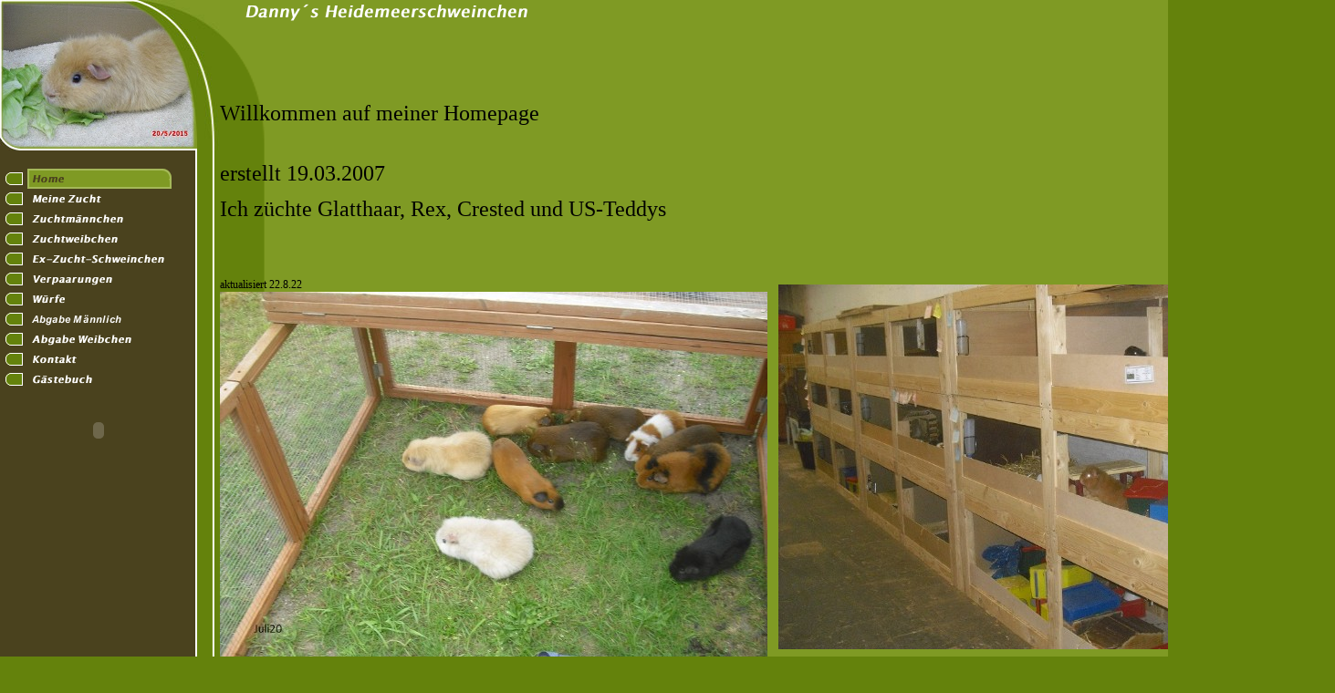

--- FILE ---
content_type: text/html
request_url: http://meerli.de/index.html
body_size: 11416
content:
<!DOCTYPE html PUBLIC "-//W3C//DTD HTML 4.01 Transitional//EN" "http://www.w3.org/TR/html4/loose.dtd">
<html><head><META http-equiv="Content-Type" content="text/html; charset=UTF-8"><title>Home</title><meta http-equiv="X-UA-Compatible" content="IE=EmulateIE7" ><meta content="Meerschweinchen - Danny&acute;s Heidemeerschweinchen Hobbyzucht Soltau" name="description"><meta name="Keywords" content="Meerschweinchen, Rassemeerschweinchen, Zucht, Danny&acute;s Heidemeerschweinchen, Soltau, RMS, Hobbyzucht, Texel, Merino, Rex, Crested, Glatthaar"><meta content="false" http-equiv="imagetoolbar"><link type="text/css" href="mediapool/51/519485/resources/custom_1309706901252.css" rel="stylesheet"></head><body marginheight="0" marginwidth="0" topmargin="0" leftmargin="0"><div id="body"><script type="text/javascript" language="JavaScript" src="js/mm.js"></script><a id="top" name="top"></a><table height="100%" width="766" cellpadding="0" cellspacing="0" border="0"><tr><td height="100%" width="760" valign="top"><table height="100%" width="760" cellpadding="0" cellspacing="0" border="0"><tr><td valign="top" width="216"><img height="165" width="216" alt="" src="mediapool/51/519485/resources/keyvisual/customkey.png"><br><img border="0" height="20" width="1" src="designs/design500/color1/images/i.gif"><br><table cellpadding="0" cellspacing="0" border="0" background="designs/design500/color1/images/i.gif"><tr><td><img src="mediapool/51/519485/resources/tree/4370971_1642759538c.png" border="0" alt="Home" title="Home" name="menuimg4370971"><br></td></tr><tr><td><a onMouseOut="MM_swapImgRestore()" onMouseOver="
        MM_swapImage('menuimg4393445',''
        ,'mediapool/51/519485/resources/tree/4393445_2035272882a.png',1)
      " href="meine-zucht.html"><img src="mediapool/51/519485/resources/tree/4393445_2035272882.png" border="0" alt="Meine Zucht" title="Meine Zucht" name="menuimg4393445"></a><script type="text/javascript">MM_preloadImages('mediapool/51/519485/resources/tree/4393445_2035272882a.png')</script><br></td></tr><tr><td><a onMouseOut="MM_swapImgRestore()" onMouseOver="
        MM_swapImage('menuimg4371145',''
        ,'mediapool/51/519485/resources/tree/4371145_1389868568a.png',1)
      " href="zuchtmaennchen.html"><img src="mediapool/51/519485/resources/tree/4371145_1389868568.png" border="0" alt="Zuchtm&auml;nnchen" title="Zuchtm&auml;nnchen" name="menuimg4371145"></a><script type="text/javascript">MM_preloadImages('mediapool/51/519485/resources/tree/4371145_1389868568a.png')</script><br></td></tr><tr><td><a onMouseOut="MM_swapImgRestore()" onMouseOver="
        MM_swapImage('menuimg4371238',''
        ,'mediapool/51/519485/resources/tree/4371238_2088521949a.png',1)
      " href="zuchtweibchen.html"><img src="mediapool/51/519485/resources/tree/4371238_2088521949.png" border="0" alt="Zuchtweibchen" title="Zuchtweibchen" name="menuimg4371238"></a><script type="text/javascript">MM_preloadImages('mediapool/51/519485/resources/tree/4371238_2088521949a.png')</script><br></td></tr><tr><td><a onMouseOut="MM_swapImgRestore()" onMouseOver="
        MM_swapImage('menuimg4375408',''
        ,'mediapool/51/519485/resources/tree/4375408_1225284751a.png',1)
      " href="ex-zucht-schweinchen.html"><img src="mediapool/51/519485/resources/tree/4375408_1225284751.png" border="0" alt="Ex-Zucht-Schweinchen" title="Ex-Zucht-Schweinchen" name="menuimg4375408"></a><script type="text/javascript">MM_preloadImages('mediapool/51/519485/resources/tree/4375408_1225284751a.png')</script><br></td></tr><tr><td><a onMouseOut="MM_swapImgRestore()" onMouseOver="
        MM_swapImage('menuimg4375409',''
        ,'mediapool/51/519485/resources/tree/4375409_1149176772a.png',1)
      " href="verpaarungen.html"><img src="mediapool/51/519485/resources/tree/4375409_1149176772.png" border="0" alt="Verpaarungen" title="Verpaarungen" name="menuimg4375409"></a><script type="text/javascript">MM_preloadImages('mediapool/51/519485/resources/tree/4375409_1149176772a.png')</script><br></td></tr><tr><td><a onMouseOut="MM_swapImgRestore()" onMouseOver="
        MM_swapImage('menuimg4375676',''
        ,'mediapool/51/519485/resources/tree/4375676_1806095110a.png',1)
      " href="wuerfe.html"><img src="mediapool/51/519485/resources/tree/4375676_1806095110.png" border="0" alt="W&uuml;rfe" title="W&uuml;rfe" name="menuimg4375676"></a><script type="text/javascript">MM_preloadImages('mediapool/51/519485/resources/tree/4375676_1806095110a.png')</script><br></td></tr><tr><td><a onMouseOut="MM_swapImgRestore()" onMouseOver="
        MM_swapImage('menuimg4375677',''
        ,'mediapool/51/519485/resources/tree/4375677_779781930a.png',1)
      " href="abgabe-maennlich.html"><img src="mediapool/51/519485/resources/tree/4375677_779781930.png" border="0" alt="Abgabe M&auml;nnlich " title="Abgabe M&auml;nnlich " name="menuimg4375677"></a><script type="text/javascript">MM_preloadImages('mediapool/51/519485/resources/tree/4375677_779781930a.png')</script><br></td></tr><tr><td><a onMouseOut="MM_swapImgRestore()" onMouseOver="
        MM_swapImage('menuimg4375410',''
        ,'mediapool/51/519485/resources/tree/4375410_364248765a.png',1)
      " href="abgabe-weibchen.html"><img src="mediapool/51/519485/resources/tree/4375410_364248765.png" border="0" alt="Abgabe Weibchen" title="Abgabe Weibchen" name="menuimg4375410"></a><script type="text/javascript">MM_preloadImages('mediapool/51/519485/resources/tree/4375410_364248765a.png')</script><br></td></tr><tr><td><a onMouseOut="MM_swapImgRestore()" onMouseOver="
        MM_swapImage('menuimg4371079',''
        ,'mediapool/51/519485/resources/tree/4371079_2131005905a.png',1)
      " href="kontakt.html"><img src="mediapool/51/519485/resources/tree/4371079_2131005905.png" border="0" alt="Kontakt" title="Kontakt" name="menuimg4371079"></a><script type="text/javascript">MM_preloadImages('mediapool/51/519485/resources/tree/4371079_2131005905a.png')</script><br></td></tr><tr><td><a onMouseOut="MM_swapImgRestore()" onMouseOver="
        MM_swapImage('menuimg4371146',''
        ,'mediapool/51/519485/resources/tree/4371146_2006003313a.png',1)
      " href="gaestebuch.html"><img src="mediapool/51/519485/resources/tree/4371146_2006003313.png" border="0" alt="G&auml;stebuch" title="G&auml;stebuch" name="menuimg4371146"></a><script type="text/javascript">MM_preloadImages('mediapool/51/519485/resources/tree/4371146_2006003313a.png')</script><br></td></tr></table><div style="overflow: hidden; font-family: &quot;Times New Roman&quot;, Times, serif; display: block;" id="vcounter"><br><br><div style="text-align: center; font-family: &quot;Times New Roman&quot;, Times, serif;"><span id="counter_text_before"></span><div style="font-size: 3pt;"></div><div style="display: block;" id="counter_wrap"><script type="text/javascript">
			
			var movieUrl = "ce_vcounter/flash/design1.swf?url=%2F%2Fwww.livepages.de%2Factivities%2Fc%3Fp%3D519485%26c%3Dtrue%26u%3D1";
			var protocol = window.location.protocol;
			if (protocol === 'http:') {
				movieUrl = movieUrl.replace(/url=https/, 'url=http'); 
			}
			
			document.writeln('<object width="116" height="30" align="middle" id="counter" codebase="http://fpdownload.macromedia.com/pub/shockwave/cabs/flash/swflash.cab#version=7,0,0,0" classid="clsid:d27cdb6e-ae6d-11cf-96b8-444553540000"><param name="AllowScriptAccess" value="always"/><param name="src" value="' + movieUrl + '"/><param name="movie" value="' + movieUrl + '"/><param name="menu" value="false"/><param name="quality" value="high"/><param name="wmode" value="transparent"/><param name="bgcolor" value="#ffffff"/><embed width="116" height="30" align="middle" pluginspage="http://www.macromedia.com/go/getflashplayer" type="application/x-shockwave-flash" allowscriptaccess="always" name="counter" wmode="transparent" quality="high" menu="false" src="' + movieUrl + '"/></object>');
			
			</script></div><div style="font-size: 3pt;"></div><span id="counter_text_after"></span></div></div><script type="text/javascript">
		if (typeof document.all != 'undefined') {
			var counter = document.getElementById('vcounter');
			if (counter) {
				if (counter.parentNode) {
					var tdAboveCounterWidth = counter.parentNode.getAttribute("width");
					if (tdAboveCounterWidth) {
						counter.style.width = tdAboveCounterWidth;
					}
				}
			}
		}
		</script></td><td valign="top" width="25"><img border="0" height="165" width="25" src="designs/design500/color1/images/rtop.jpg"></td><td height="100%" valign="top" width="515"><table height="100%" width="515" cellpadding="0" cellspacing="0" border="0"><tr><td valign="top" height="99" style="background-image: url('designs/design500/color1/images/bg3.gif'); background-repeat: no-repeat;"><img vspace="7" hspace="11" align="right" border="0" alt="" src="mediapool/51/519485/resources/logo.jpg"><img height="99" width="370" alt="" src="mediapool/51/519485/resources/slogan_500_1_1497148460.png"></td><td class="spacer" width="4" rowspan="3"><img border="0" height="1" width="4" src="designs/design500/color1/images/i.gif"></td></tr><tr><td height="100%" background="designs/design500/color1/images/bg3.gif" valign="top"><table background="designs/design500/color1/images/i.gif" height="100%" width="515" cellpadding="0" cellspacing="0" border="0"><tr><td height="250" valign="top"><table cellspacing="0" cellpadding="0" border="0" width="100%">
<tr>
<td width="100%" colspan="3" valign="top">
<div align="left"><p><font size="5">Willkommen auf meiner Homepage</font></p>
<p>&nbsp;</p>
<p><font size="5">erstellt 19.03.2007</font></p>
<p><font size="5">Ich z&#252;chte Glatthaar, Rex, Crested und US-Teddys<br></font></p>
<p>&nbsp;</p><br></div>
</td>
</tr>
<tr>
<td valign="top"><img alt="" height="1" width="225" src="images/i.gif"></td><td valign="top"><img alt="" height="8" width="1" src="images/i.gif"></td><td valign="top"><img alt="" height="1" width="225" src="images/i.gif"></td>
</tr>
<tr>
<td width="50%">
<div>
<div>aktualisiert 22.8.22</div>
<div><img src="mediapool/51/519485/resources/56228589.jpg" border="0" hspace="0" vspace="0" width="600" height="400" alt="" title="" id="56228589" name="image_56228589"/></div>
</div>
</td><td valign="top"><img alt="" height="1" width="12" src="images/i.gif"></td><td width="50%">
<div>
<div><img src="mediapool/51/519485/resources/57343850.jpg" border="0" hspace="0" vspace="0" width="600" height="400" alt="" title="" id="57343850" name="image_57343850"/></div>
</div>
</td>
</tr>
</table>
</td></tr><tr><td class="bot" valign="bottom"><br>Danny&acute;s heidemeerschweinchen | D_Homann@web.de</td></tr></table></td></tr><tr><td style="background-image: url(designs/design500/color1/images/bg3.gif); background-repeat: no-repeat;" align="left" height="29"><table border="0" cellspacing="0" cellpadding="0" width="100%"><tr><td align="left"><img src="designs/design500/color1/images/bg4.gif"></td><td align="right"><a href="#top"><img src="designs/design500/color1/images/top.gif" border="0" height="26" width="37"></a></td></tr></table></td></tr></table></td></tr></table></td><td class="line" width="2"><img border="0" height="1" width="2" src="designs/design500/color1/images/i.gif"></td><td width="3"><img border="0" height="1" width="3" src="designs/design500/color1/images/i.gif"></td><td class="line" width="1"><img border="0" height="1" width="1" src="designs/design500/color1/images/i.gif"></td></tr></table></div></body></html>

--- FILE ---
content_type: text/css
request_url: http://meerli.de/mediapool/51/519485/resources/custom_1309706901252.css
body_size: 1760
content:

/* ************************************************ */
/* Design Css for Color: design500.css */

/* p,td { font-size:12px;color:#000000; } */
.bot { font-size:12px;color:#000000; }
.fname { background-color:#7F9A24; }
.spacer { background-color:#7F9A24; }
.line { background-color:#FFFFFF; }
.bottom { background-color:#7F9A24; }



/* ************************************************ */
/* Custom Css Part */

html {
    overflow:auto;
}
body {
    background: #64820C url(../../../../designs/design500/color1/images/body_bg_rep.gif) repeat-y;
    padding: 0;
    margin: 0;
}
* html body { height: 100%; width: 100%; overflow:auto; }
#body {
    font-family: "Times New Roman", Times, serif;
    font-size: 12px;
    text-align: left;
    color: #000000;
    background: #64820C url(../../../../designs/design500/color1/images/body_bg_rep.gif) repeat-y;
    display: table;
}
* html #body { height: 100%; width: 100%; overflow:auto; }
#body td {font-size: 12px;font-family: "Times New Roman", Times, serif;color: #000000;}
#body p {font-size: 12px;color: #000000;}
#body .bot, #body .bot td, #body .bot p, #body div .bot #totop, #body td .bot #totop{
font-family: "Times New Roman", Times, serif;font-size: 12px;color: #000000;
}
#body a, #body a:visited, #body a.pager, #body a.pager:visited {
color: #800000;
    text-decoration: none;
}
#body a.totop, #body a.totop:visited, #body a.totop:hover {
    color: #800000;
    text-decoration: none;
}
#body a:hover, #body a.pager:hover {
    text-decoration: underline;
}
object.videoObject {display: none;}*+html object.videoObject {display: block;}* html object.videoObject {display: block;}embed.videoEmbed {display: block;}*+html embed.videoEmbed {display: none;}* html embed.videoEmbed {display: none;}
